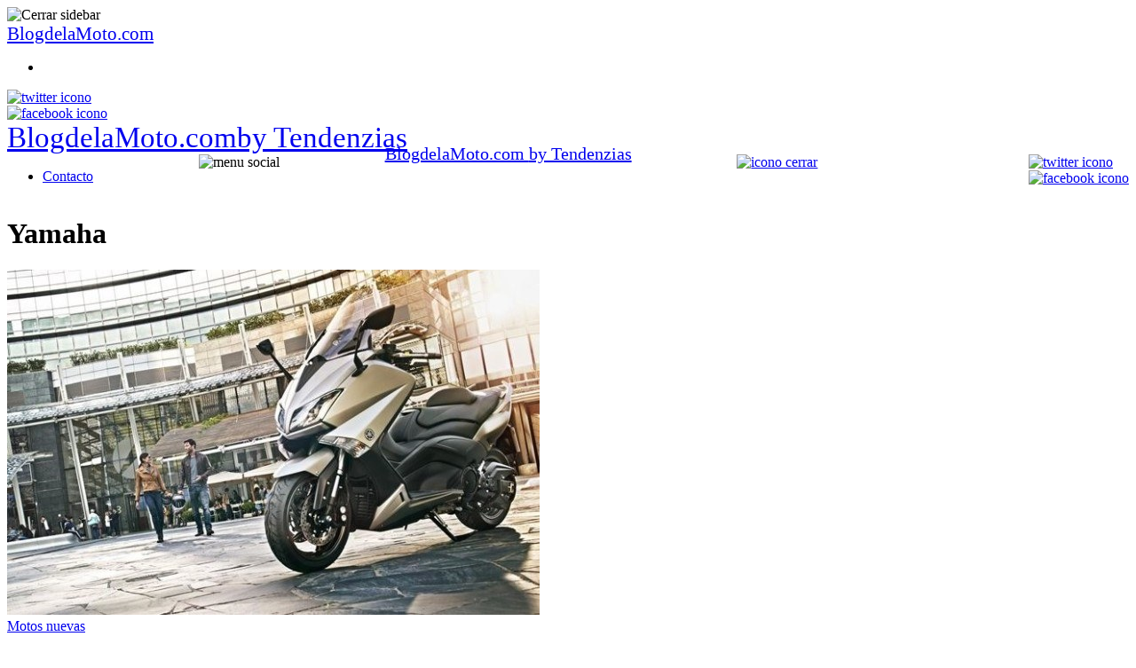

--- FILE ---
content_type: text/html; charset=UTF-8
request_url: https://blogdelamoto.com/tag/yamaha/
body_size: 11364
content:
<!DOCTYPE html>
<html lang="es">

<head>
    <meta charset="UTF-8">
    <meta name="theme-color" content="#000000">
    <meta name="viewport" content="width=device-width, initial-scale=1.0, minimum-scale=0.5, maximum-scale=3.0">

            <!-- Favicon para navegadores -->
        <link rel="icon" type="image/png" href="/favicon-16x16.png" sizes="16x16">
        <link rel="icon" type="image/png" href="/favicon-32x32.png" sizes="32x32">

        <!-- Favicon para dispositivos Apple -->
        <link rel="apple-touch-icon" sizes="180x180" href="/apple-touch-icon.png">

        <!-- Favicon para dispositivos Android -->
        <link rel="icon" type="image/png" sizes="192x192" href="/android-chrome-192x192.png">
        <link rel="icon" type="image/png" sizes="512x512" href="/favicon.png">

        <link rel="icon" href="/favicon.ico?v=3" type="image/x-icon">

        
    <title>Yamaha Archivos - BlogdelaMoto.com</title>

    <!-- Manifest added by SuperPWA - Progressive Web Apps Plugin For WordPress -->
<link rel="manifest" href="/superpwa-manifest-nginx.json">
<meta name="theme-color" content="#D5E0EB">
<!-- / SuperPWA.com -->
<meta name='robots' content='index, follow, max-image-preview:large, max-snippet:-1, max-video-preview:-1' />

	<!-- This site is optimized with the Yoast SEO plugin v20.11 - https://yoast.com/wordpress/plugins/seo/ -->
	<title>Yamaha Archivos - BlogdelaMoto.com</title>
	<link rel="canonical" href="https://blogdelamoto.com/tag/yamaha/" />
	<meta property="og:locale" content="es_ES" />
	<meta property="og:type" content="article" />
	<meta property="og:title" content="Yamaha Archivos - BlogdelaMoto.com" />
	<meta property="og:url" content="http://blogdelamoto.com/tag/yamaha/" />
	<meta property="og:site_name" content="BlogdelaMoto.com" />
	<script type="application/ld+json" class="yoast-schema-graph">{"@context":"https://schema.org","@graph":[{"@type":"CollectionPage","@id":"http://blogdelamoto.com/tag/yamaha/","url":"http://blogdelamoto.com/tag/yamaha/","name":"Yamaha Archivos - BlogdelaMoto.com","isPartOf":{"@id":"http://blogdelamoto.com/#website"},"primaryImageOfPage":{"@id":"http://blogdelamoto.com/tag/yamaha/#primaryimage"},"image":{"@id":"http://blogdelamoto.com/tag/yamaha/#primaryimage"},"thumbnailUrl":"https://blogdelamoto.com/wp-content/uploads/Yamaha-TMAX-530-2015-2.jpg","breadcrumb":{"@id":"http://blogdelamoto.com/tag/yamaha/#breadcrumb"},"inLanguage":"es"},{"@type":"ImageObject","inLanguage":"es","@id":"http://blogdelamoto.com/tag/yamaha/#primaryimage","url":"https://blogdelamoto.com/wp-content/uploads/Yamaha-TMAX-530-2015-2.jpg","contentUrl":"https://blogdelamoto.com/wp-content/uploads/Yamaha-TMAX-530-2015-2.jpg","width":621,"height":403},{"@type":"BreadcrumbList","@id":"http://blogdelamoto.com/tag/yamaha/#breadcrumb","itemListElement":[{"@type":"ListItem","position":1,"name":"Portada","item":"http://blogdelamoto.com/"},{"@type":"ListItem","position":2,"name":"Yamaha"}]},{"@type":"WebSite","@id":"http://blogdelamoto.com/#website","url":"http://blogdelamoto.com/","name":"BlogdelaMoto.com","description":"Blog sobre motos y el mundo del motor","publisher":{"@id":"http://blogdelamoto.com/#organization"},"inLanguage":"es"},{"@type":"Organization","@id":"http://blogdelamoto.com/#organization","name":"TENDENZIAS","url":"http://blogdelamoto.com/","logo":{"@type":"ImageObject","inLanguage":"es","@id":"http://blogdelamoto.com/#/schema/logo/image/","url":"https://blogdelamoto.com/wp-content/uploads/logo_tendenzias_70.png","contentUrl":"https://blogdelamoto.com/wp-content/uploads/logo_tendenzias_70.png","width":341,"height":60,"caption":"TENDENZIAS"},"image":{"@id":"http://blogdelamoto.com/#/schema/logo/image/"}}]}</script>
	<!-- / Yoast SEO plugin. -->


<link href='https://fonts.gstatic.com' crossorigin rel='preconnect' />
<link rel='stylesheet' id='classic-theme-styles-css' href='https://blogdelamoto.com/wp-includes/css/classic-themes.min.css?ver=1' type='text/css' media='all' />
<style id='global-styles-inline-css' type='text/css'>
body{--wp--preset--color--black: #000000;--wp--preset--color--cyan-bluish-gray: #abb8c3;--wp--preset--color--white: #ffffff;--wp--preset--color--pale-pink: #f78da7;--wp--preset--color--vivid-red: #cf2e2e;--wp--preset--color--luminous-vivid-orange: #ff6900;--wp--preset--color--luminous-vivid-amber: #fcb900;--wp--preset--color--light-green-cyan: #7bdcb5;--wp--preset--color--vivid-green-cyan: #00d084;--wp--preset--color--pale-cyan-blue: #8ed1fc;--wp--preset--color--vivid-cyan-blue: #0693e3;--wp--preset--color--vivid-purple: #9b51e0;--wp--preset--gradient--vivid-cyan-blue-to-vivid-purple: linear-gradient(135deg,rgba(6,147,227,1) 0%,rgb(155,81,224) 100%);--wp--preset--gradient--light-green-cyan-to-vivid-green-cyan: linear-gradient(135deg,rgb(122,220,180) 0%,rgb(0,208,130) 100%);--wp--preset--gradient--luminous-vivid-amber-to-luminous-vivid-orange: linear-gradient(135deg,rgba(252,185,0,1) 0%,rgba(255,105,0,1) 100%);--wp--preset--gradient--luminous-vivid-orange-to-vivid-red: linear-gradient(135deg,rgba(255,105,0,1) 0%,rgb(207,46,46) 100%);--wp--preset--gradient--very-light-gray-to-cyan-bluish-gray: linear-gradient(135deg,rgb(238,238,238) 0%,rgb(169,184,195) 100%);--wp--preset--gradient--cool-to-warm-spectrum: linear-gradient(135deg,rgb(74,234,220) 0%,rgb(151,120,209) 20%,rgb(207,42,186) 40%,rgb(238,44,130) 60%,rgb(251,105,98) 80%,rgb(254,248,76) 100%);--wp--preset--gradient--blush-light-purple: linear-gradient(135deg,rgb(255,206,236) 0%,rgb(152,150,240) 100%);--wp--preset--gradient--blush-bordeaux: linear-gradient(135deg,rgb(254,205,165) 0%,rgb(254,45,45) 50%,rgb(107,0,62) 100%);--wp--preset--gradient--luminous-dusk: linear-gradient(135deg,rgb(255,203,112) 0%,rgb(199,81,192) 50%,rgb(65,88,208) 100%);--wp--preset--gradient--pale-ocean: linear-gradient(135deg,rgb(255,245,203) 0%,rgb(182,227,212) 50%,rgb(51,167,181) 100%);--wp--preset--gradient--electric-grass: linear-gradient(135deg,rgb(202,248,128) 0%,rgb(113,206,126) 100%);--wp--preset--gradient--midnight: linear-gradient(135deg,rgb(2,3,129) 0%,rgb(40,116,252) 100%);--wp--preset--duotone--dark-grayscale: url('#wp-duotone-dark-grayscale');--wp--preset--duotone--grayscale: url('#wp-duotone-grayscale');--wp--preset--duotone--purple-yellow: url('#wp-duotone-purple-yellow');--wp--preset--duotone--blue-red: url('#wp-duotone-blue-red');--wp--preset--duotone--midnight: url('#wp-duotone-midnight');--wp--preset--duotone--magenta-yellow: url('#wp-duotone-magenta-yellow');--wp--preset--duotone--purple-green: url('#wp-duotone-purple-green');--wp--preset--duotone--blue-orange: url('#wp-duotone-blue-orange');--wp--preset--font-size--small: 13px;--wp--preset--font-size--medium: 20px;--wp--preset--font-size--large: 36px;--wp--preset--font-size--x-large: 42px;--wp--preset--spacing--20: 0.44rem;--wp--preset--spacing--30: 0.67rem;--wp--preset--spacing--40: 1rem;--wp--preset--spacing--50: 1.5rem;--wp--preset--spacing--60: 2.25rem;--wp--preset--spacing--70: 3.38rem;--wp--preset--spacing--80: 5.06rem;}:where(.is-layout-flex){gap: 0.5em;}body .is-layout-flow > .alignleft{float: left;margin-inline-start: 0;margin-inline-end: 2em;}body .is-layout-flow > .alignright{float: right;margin-inline-start: 2em;margin-inline-end: 0;}body .is-layout-flow > .aligncenter{margin-left: auto !important;margin-right: auto !important;}body .is-layout-constrained > .alignleft{float: left;margin-inline-start: 0;margin-inline-end: 2em;}body .is-layout-constrained > .alignright{float: right;margin-inline-start: 2em;margin-inline-end: 0;}body .is-layout-constrained > .aligncenter{margin-left: auto !important;margin-right: auto !important;}body .is-layout-constrained > :where(:not(.alignleft):not(.alignright):not(.alignfull)){max-width: var(--wp--style--global--content-size);margin-left: auto !important;margin-right: auto !important;}body .is-layout-constrained > .alignwide{max-width: var(--wp--style--global--wide-size);}body .is-layout-flex{display: flex;}body .is-layout-flex{flex-wrap: wrap;align-items: center;}body .is-layout-flex > *{margin: 0;}:where(.wp-block-columns.is-layout-flex){gap: 2em;}.has-black-color{color: var(--wp--preset--color--black) !important;}.has-cyan-bluish-gray-color{color: var(--wp--preset--color--cyan-bluish-gray) !important;}.has-white-color{color: var(--wp--preset--color--white) !important;}.has-pale-pink-color{color: var(--wp--preset--color--pale-pink) !important;}.has-vivid-red-color{color: var(--wp--preset--color--vivid-red) !important;}.has-luminous-vivid-orange-color{color: var(--wp--preset--color--luminous-vivid-orange) !important;}.has-luminous-vivid-amber-color{color: var(--wp--preset--color--luminous-vivid-amber) !important;}.has-light-green-cyan-color{color: var(--wp--preset--color--light-green-cyan) !important;}.has-vivid-green-cyan-color{color: var(--wp--preset--color--vivid-green-cyan) !important;}.has-pale-cyan-blue-color{color: var(--wp--preset--color--pale-cyan-blue) !important;}.has-vivid-cyan-blue-color{color: var(--wp--preset--color--vivid-cyan-blue) !important;}.has-vivid-purple-color{color: var(--wp--preset--color--vivid-purple) !important;}.has-black-background-color{background-color: var(--wp--preset--color--black) !important;}.has-cyan-bluish-gray-background-color{background-color: var(--wp--preset--color--cyan-bluish-gray) !important;}.has-white-background-color{background-color: var(--wp--preset--color--white) !important;}.has-pale-pink-background-color{background-color: var(--wp--preset--color--pale-pink) !important;}.has-vivid-red-background-color{background-color: var(--wp--preset--color--vivid-red) !important;}.has-luminous-vivid-orange-background-color{background-color: var(--wp--preset--color--luminous-vivid-orange) !important;}.has-luminous-vivid-amber-background-color{background-color: var(--wp--preset--color--luminous-vivid-amber) !important;}.has-light-green-cyan-background-color{background-color: var(--wp--preset--color--light-green-cyan) !important;}.has-vivid-green-cyan-background-color{background-color: var(--wp--preset--color--vivid-green-cyan) !important;}.has-pale-cyan-blue-background-color{background-color: var(--wp--preset--color--pale-cyan-blue) !important;}.has-vivid-cyan-blue-background-color{background-color: var(--wp--preset--color--vivid-cyan-blue) !important;}.has-vivid-purple-background-color{background-color: var(--wp--preset--color--vivid-purple) !important;}.has-black-border-color{border-color: var(--wp--preset--color--black) !important;}.has-cyan-bluish-gray-border-color{border-color: var(--wp--preset--color--cyan-bluish-gray) !important;}.has-white-border-color{border-color: var(--wp--preset--color--white) !important;}.has-pale-pink-border-color{border-color: var(--wp--preset--color--pale-pink) !important;}.has-vivid-red-border-color{border-color: var(--wp--preset--color--vivid-red) !important;}.has-luminous-vivid-orange-border-color{border-color: var(--wp--preset--color--luminous-vivid-orange) !important;}.has-luminous-vivid-amber-border-color{border-color: var(--wp--preset--color--luminous-vivid-amber) !important;}.has-light-green-cyan-border-color{border-color: var(--wp--preset--color--light-green-cyan) !important;}.has-vivid-green-cyan-border-color{border-color: var(--wp--preset--color--vivid-green-cyan) !important;}.has-pale-cyan-blue-border-color{border-color: var(--wp--preset--color--pale-cyan-blue) !important;}.has-vivid-cyan-blue-border-color{border-color: var(--wp--preset--color--vivid-cyan-blue) !important;}.has-vivid-purple-border-color{border-color: var(--wp--preset--color--vivid-purple) !important;}.has-vivid-cyan-blue-to-vivid-purple-gradient-background{background: var(--wp--preset--gradient--vivid-cyan-blue-to-vivid-purple) !important;}.has-light-green-cyan-to-vivid-green-cyan-gradient-background{background: var(--wp--preset--gradient--light-green-cyan-to-vivid-green-cyan) !important;}.has-luminous-vivid-amber-to-luminous-vivid-orange-gradient-background{background: var(--wp--preset--gradient--luminous-vivid-amber-to-luminous-vivid-orange) !important;}.has-luminous-vivid-orange-to-vivid-red-gradient-background{background: var(--wp--preset--gradient--luminous-vivid-orange-to-vivid-red) !important;}.has-very-light-gray-to-cyan-bluish-gray-gradient-background{background: var(--wp--preset--gradient--very-light-gray-to-cyan-bluish-gray) !important;}.has-cool-to-warm-spectrum-gradient-background{background: var(--wp--preset--gradient--cool-to-warm-spectrum) !important;}.has-blush-light-purple-gradient-background{background: var(--wp--preset--gradient--blush-light-purple) !important;}.has-blush-bordeaux-gradient-background{background: var(--wp--preset--gradient--blush-bordeaux) !important;}.has-luminous-dusk-gradient-background{background: var(--wp--preset--gradient--luminous-dusk) !important;}.has-pale-ocean-gradient-background{background: var(--wp--preset--gradient--pale-ocean) !important;}.has-electric-grass-gradient-background{background: var(--wp--preset--gradient--electric-grass) !important;}.has-midnight-gradient-background{background: var(--wp--preset--gradient--midnight) !important;}.has-small-font-size{font-size: var(--wp--preset--font-size--small) !important;}.has-medium-font-size{font-size: var(--wp--preset--font-size--medium) !important;}.has-large-font-size{font-size: var(--wp--preset--font-size--large) !important;}.has-x-large-font-size{font-size: var(--wp--preset--font-size--x-large) !important;}
.wp-block-navigation a:where(:not(.wp-element-button)){color: inherit;}
:where(.wp-block-columns.is-layout-flex){gap: 2em;}
.wp-block-pullquote{font-size: 1.5em;line-height: 1.6;}
</style>
<link rel='stylesheet' id='post-ratings-raty-css' href='https://blogdelamoto.com/wp-content/plugins/tz-post-ratings/assets/jquery.raty.css?ver=3.0' type='text/css' media='all' />
<link rel='stylesheet' id='style-theme-css' href='https://blogdelamoto.com/wp-content/themes/tendenzias2019/style.css?ver=2.1.8' type='text/css' media='all' />
<script type='text/javascript' src='https://blogdelamoto.com/wp-includes/js/jquery/jquery.min.js?ver=3.6.1' id='jquery-core-js'></script>
<script type='text/javascript' src='https://blogdelamoto.com/wp-includes/js/jquery/jquery-migrate.min.js?ver=3.3.2' id='jquery-migrate-js'></script>
<style type="text/css">
.no-js .native-lazyload-js-fallback {
	display: none;
}
</style>
		

    
        

    
    <!-- Meta for Google For Webmasters -->
    <meta name="google-site-verification" content="qCkDTL9WdXEoAdtLqOuMAfIbtL-8pmAcbSoGxv0fFZ0"/>
    <!-- end google for webmasters -->
    <script async src="https://pagead2.googlesyndication.com/pagead/js/adsbygoogle.js?client=ca-pub-2343544197275744"
     crossorigin="anonymous"></script>

<!-- OneTrust CMP Builder start -->
<script src="https://cmp-cdn.cookielaw.org/scripttemplates/otSDKStub.js" type="text/javascript" charset="UTF-8" data-cmp-builder-version="2.0.0" data-domain-script="center-center-dark-stack-global"></script><script>function OptanonWrapper() {addCmpBuilderFeatures();function addCmpBuilderFeatures() {var existingCmpFeaturesScript = document.getElementById('cmp-builder-features-script');if(!existingCmpFeaturesScript) {var cmpFeaturesScript = document.createElement('script'),script1 = document.getElementsByTagName('script')[0];cmpFeaturesScript.src = "https://cmp-cdn.cookielaw.org/consent/cmp-features/cmp-features.js";cmpFeaturesScript.setAttribute('id', 'cmp-builder-features-script');cmpFeaturesScript.async = true;cmpFeaturesScript.type = 'text/javascript';script1.parentNode.insertBefore(cmpFeaturesScript, script1);}}}</script>
<!-- OneTrust CMP Builder end -->

<script type="text/javascript">
!function(){"use strict";function e(e){var t=!(arguments.length>1&&void 0!==arguments[1])||arguments[1],c=document.createElement("script");c.src=e,t?c.type="module":(c.async=!0,c.type="text/javascript",c.setAttribute("nomodule",""));var n=document.getElementsByTagName("script")[0];n.parentNode.insertBefore(c,n)}!function(t,c){!function(t,c,n){var a,o,r;n.accountId=c,null!==(a=t.marfeel)&&void 0!==a||(t.marfeel={}),null!==(o=(r=t.marfeel).cmd)&&void 0!==o||(r.cmd=[]),t.marfeel.config=n;var i="https://sdk.mrf.io/statics";e("".concat(i,"/marfeel-sdk.js?id=").concat(c),!0),e("".concat(i,"/marfeel-sdk.es5.js?id=").concat(c),!1)}(t,c,arguments.length>2&&void 0!==arguments[2]?arguments[2]:{})}(window,4622,{} /* Config */)}();
</script><script type="text/javascript">!function(){"use strict";function e(e){var t=!(arguments.length>1&&void 0!==arguments[1])||arguments[1],c=document.createElement("script");c.src=e,t?c.type="module":(c.async=!0,c.type="text/javascript",c.setAttribute("nomodule",""));var n=document.getElementsByTagName("script")[0];n.parentNode.insertBefore(c,n)}!function(t,c){!function(t,c,n){var a,o,r;n.accountId=c,null!==(a=t.marfeel)&&void 0!==a||(t.marfeel={}),null!==(o=(r=t.marfeel).cmd)&&void 0!==o||(r.cmd=[]),t.marfeel.config=n;var i="https://sdk.mrf.io/statics";e("".concat(i,"/marfeel-sdk.js?id=").concat(c),!0),e("".concat(i,"/marfeel-sdk.es5.js?id=").concat(c),!1)}(t,c,arguments.length>2&&void 0!==arguments[2]?arguments[2]:{})}(window,4622,{} /* Config */)}();</script><script type="text/javascript">!function(){"use strict";function e(e){var t=!(arguments.length>1&&void 0!==arguments[1])||arguments[1],c=document.createElement("script");c.src=e,t?c.type="module":(c.async=!0,c.type="text/javascript",c.setAttribute("nomodule",""));var n=document.getElementsByTagName("script")[0];n.parentNode.insertBefore(c,n)}!function(t,c){!function(t,c,n){var a,o,r;n.accountId=c,null!==(a=t.marfeel)&&void 0!==a||(t.marfeel={}),null!==(o=(r=t.marfeel).cmd)&&void 0!==o||(r.cmd=[]),t.marfeel.config=n;var i="https://sdk.mrf.io/statics";e("".concat(i,"/marfeel-sdk.js?id=").concat(c),!0),e("".concat(i,"/marfeel-sdk.es5.js?id=").concat(c),!1)}(t,c,arguments.length>2&&void 0!==arguments[2]?arguments[2]:{})}(window,4622,{} /* Config */)}();</script>    
</head>

<body class="archive tag tag-yamaha tag-818 x-device-mobile">

<svg xmlns="http://www.w3.org/2000/svg" viewBox="0 0 0 0" width="0" height="0" focusable="false" role="none" style="visibility: hidden; position: absolute; left: -9999px; overflow: hidden;" ><defs><filter id="wp-duotone-dark-grayscale"><feColorMatrix color-interpolation-filters="sRGB" type="matrix" values=" .299 .587 .114 0 0 .299 .587 .114 0 0 .299 .587 .114 0 0 .299 .587 .114 0 0 " /><feComponentTransfer color-interpolation-filters="sRGB" ><feFuncR type="table" tableValues="0 0.49803921568627" /><feFuncG type="table" tableValues="0 0.49803921568627" /><feFuncB type="table" tableValues="0 0.49803921568627" /><feFuncA type="table" tableValues="1 1" /></feComponentTransfer><feComposite in2="SourceGraphic" operator="in" /></filter></defs></svg><svg xmlns="http://www.w3.org/2000/svg" viewBox="0 0 0 0" width="0" height="0" focusable="false" role="none" style="visibility: hidden; position: absolute; left: -9999px; overflow: hidden;" ><defs><filter id="wp-duotone-grayscale"><feColorMatrix color-interpolation-filters="sRGB" type="matrix" values=" .299 .587 .114 0 0 .299 .587 .114 0 0 .299 .587 .114 0 0 .299 .587 .114 0 0 " /><feComponentTransfer color-interpolation-filters="sRGB" ><feFuncR type="table" tableValues="0 1" /><feFuncG type="table" tableValues="0 1" /><feFuncB type="table" tableValues="0 1" /><feFuncA type="table" tableValues="1 1" /></feComponentTransfer><feComposite in2="SourceGraphic" operator="in" /></filter></defs></svg><svg xmlns="http://www.w3.org/2000/svg" viewBox="0 0 0 0" width="0" height="0" focusable="false" role="none" style="visibility: hidden; position: absolute; left: -9999px; overflow: hidden;" ><defs><filter id="wp-duotone-purple-yellow"><feColorMatrix color-interpolation-filters="sRGB" type="matrix" values=" .299 .587 .114 0 0 .299 .587 .114 0 0 .299 .587 .114 0 0 .299 .587 .114 0 0 " /><feComponentTransfer color-interpolation-filters="sRGB" ><feFuncR type="table" tableValues="0.54901960784314 0.98823529411765" /><feFuncG type="table" tableValues="0 1" /><feFuncB type="table" tableValues="0.71764705882353 0.25490196078431" /><feFuncA type="table" tableValues="1 1" /></feComponentTransfer><feComposite in2="SourceGraphic" operator="in" /></filter></defs></svg><svg xmlns="http://www.w3.org/2000/svg" viewBox="0 0 0 0" width="0" height="0" focusable="false" role="none" style="visibility: hidden; position: absolute; left: -9999px; overflow: hidden;" ><defs><filter id="wp-duotone-blue-red"><feColorMatrix color-interpolation-filters="sRGB" type="matrix" values=" .299 .587 .114 0 0 .299 .587 .114 0 0 .299 .587 .114 0 0 .299 .587 .114 0 0 " /><feComponentTransfer color-interpolation-filters="sRGB" ><feFuncR type="table" tableValues="0 1" /><feFuncG type="table" tableValues="0 0.27843137254902" /><feFuncB type="table" tableValues="0.5921568627451 0.27843137254902" /><feFuncA type="table" tableValues="1 1" /></feComponentTransfer><feComposite in2="SourceGraphic" operator="in" /></filter></defs></svg><svg xmlns="http://www.w3.org/2000/svg" viewBox="0 0 0 0" width="0" height="0" focusable="false" role="none" style="visibility: hidden; position: absolute; left: -9999px; overflow: hidden;" ><defs><filter id="wp-duotone-midnight"><feColorMatrix color-interpolation-filters="sRGB" type="matrix" values=" .299 .587 .114 0 0 .299 .587 .114 0 0 .299 .587 .114 0 0 .299 .587 .114 0 0 " /><feComponentTransfer color-interpolation-filters="sRGB" ><feFuncR type="table" tableValues="0 0" /><feFuncG type="table" tableValues="0 0.64705882352941" /><feFuncB type="table" tableValues="0 1" /><feFuncA type="table" tableValues="1 1" /></feComponentTransfer><feComposite in2="SourceGraphic" operator="in" /></filter></defs></svg><svg xmlns="http://www.w3.org/2000/svg" viewBox="0 0 0 0" width="0" height="0" focusable="false" role="none" style="visibility: hidden; position: absolute; left: -9999px; overflow: hidden;" ><defs><filter id="wp-duotone-magenta-yellow"><feColorMatrix color-interpolation-filters="sRGB" type="matrix" values=" .299 .587 .114 0 0 .299 .587 .114 0 0 .299 .587 .114 0 0 .299 .587 .114 0 0 " /><feComponentTransfer color-interpolation-filters="sRGB" ><feFuncR type="table" tableValues="0.78039215686275 1" /><feFuncG type="table" tableValues="0 0.94901960784314" /><feFuncB type="table" tableValues="0.35294117647059 0.47058823529412" /><feFuncA type="table" tableValues="1 1" /></feComponentTransfer><feComposite in2="SourceGraphic" operator="in" /></filter></defs></svg><svg xmlns="http://www.w3.org/2000/svg" viewBox="0 0 0 0" width="0" height="0" focusable="false" role="none" style="visibility: hidden; position: absolute; left: -9999px; overflow: hidden;" ><defs><filter id="wp-duotone-purple-green"><feColorMatrix color-interpolation-filters="sRGB" type="matrix" values=" .299 .587 .114 0 0 .299 .587 .114 0 0 .299 .587 .114 0 0 .299 .587 .114 0 0 " /><feComponentTransfer color-interpolation-filters="sRGB" ><feFuncR type="table" tableValues="0.65098039215686 0.40392156862745" /><feFuncG type="table" tableValues="0 1" /><feFuncB type="table" tableValues="0.44705882352941 0.4" /><feFuncA type="table" tableValues="1 1" /></feComponentTransfer><feComposite in2="SourceGraphic" operator="in" /></filter></defs></svg><svg xmlns="http://www.w3.org/2000/svg" viewBox="0 0 0 0" width="0" height="0" focusable="false" role="none" style="visibility: hidden; position: absolute; left: -9999px; overflow: hidden;" ><defs><filter id="wp-duotone-blue-orange"><feColorMatrix color-interpolation-filters="sRGB" type="matrix" values=" .299 .587 .114 0 0 .299 .587 .114 0 0 .299 .587 .114 0 0 .299 .587 .114 0 0 " /><feComponentTransfer color-interpolation-filters="sRGB" ><feFuncR type="table" tableValues="0.098039215686275 1" /><feFuncG type="table" tableValues="0 0.66274509803922" /><feFuncB type="table" tableValues="0.84705882352941 0.41960784313725" /><feFuncA type="table" tableValues="1 1" /></feComponentTransfer><feComposite in2="SourceGraphic" operator="in" /></filter></defs></svg>
<div id="close-sidebar-nav">
    <div class="nav-close-icon"><img src="https://blogdelamoto.com/wp-content/themes/tendenzias2019/images/close-normal.png"
                                     alt="Cerrar sidebar" width="12px" height="12px"></div>
</div>
<nav id="sidebar-nav" role="navigation">
    <div class="sidebar-logo">
        <a href="https://blogdelamoto.com/">
                        <div style='font-size: 21px'> 
                BlogdelaMoto.com 
            </div>
                </a>
    </div>
    <ul id="menu-header-menu" class="menu"><li><a href=""></a></li></ul>    <div class="main-nav-social">
                    <div class="social-icon"><a rel="nofollow"
                                        href="https://twitter.com/MotoresTZ"
                                        target="_blank" aria-label="twitter-account">
                    <img src="https://blogdelamoto.com/wp-content/themes/tendenzias2019/images/twitter.png" alt="twitter icono">
                </a></div>
                            <div class="social-icon"><a rel="nofollow"
                                        href="https://www.facebook.com/pages/Blog-De-La-Moto/263712517006959"
                                        target="_blank" aria-label="facebook-account">
                    <img src="https://blogdelamoto.com/wp-content/themes/tendenzias2019/images/facebook.png"
                         alt="facebook icono">
                </a></div>
                            </div>
</nav>

<header class="container  "
        id="header">
    <div id="banner-header">
    </div>
    

    <div class="inner-header ">
        <a href="https://blogdelamoto.com/">
                            <div style='font-size: 33px' class="logo">
                    <div style="position: relative">BlogdelaMoto.com<span>by Tendenzias</span></div>
                </div>
                </a>
            </div>
        <nav id="navigation" class="tz-menu">
        <div class="container" style="display: flex;justify-content: space-between;">

            <ul class="menu"><li><a href="/contacto/">Contacto</a></li></ul>                        <div id="menu-trigger" class="social-icon "><img src="https://blogdelamoto.com/wp-content/themes/tendenzias2019/images/menu.png" alt="menu social"></div>
            

                            <a class="logo-mobile" href="/"
                   onclick="gtag('event', 'logo_button', {'event_label': 'Logo Click','event_category': 'user_interactions','non_interaction': true});">
            
                    <div style='font-size: 20px' class="logo-fixed-nav">
                                                    <div style="position: relative; margin-top: -12px">
                                BlogdelaMoto.com                                <span>by Tendenzias</span>
                            </div>
                                                </div>
                </a>


                <div class="main-nav-social">
                                            <a href="/vuelta-post/?utm_source=header&utm_medium=xclose&vuelta_post=1"
                           onclick="gtag('event', 'close_button', {'event_label': 'Close Click','event_category': 'user_interactions','non_interaction': true});">
                                                        <div style="cursor: pointer" class="social-icon close"><img
                                        src="https://blogdelamoto.com/wp-content/themes/tendenzias2019/images/close.png"
                                        alt="icono cerrar"></i></div>
                        </a>
                </div>

                <div class="main-nav-social">
                    <div class="social-icon si-wa">
                                            </div>
                </div>
                <div class="main-nav-social">
                                            <div class="social-icon"><a rel="nofollow"
                                                    href="https://twitter.com/MotoresTZ"
                                                    target="_blank" aria-label="twitter-account">
                                <img src="https://blogdelamoto.com/wp-content/themes/tendenzias2019/images/twitter.png"
                                     alt="twitter icono" width="15px" height="15px">
                            </a></div>
                                                                <div class="social-icon"><a rel="nofollow"
                                                    href="https://www.facebook.com/pages/Blog-De-La-Moto/263712517006959"
                                                    target="_blank" aria-label="facebook-account">
                                <img src="https://blogdelamoto.com/wp-content/themes/tendenzias2019/images/facebook.png"
                                     alt="facebook icono" width="15px" height="15px">
                            </a></div>
                                                                            </div>

        </div>
            </nav>
    </header>
<main id="content" class="wrap">
	<div class="container flex-container">
		<div class="tz-main-content">
			<h1>Yamaha</h1>
						<div class="entry-content">
				<p>				</p>
			</div>
						<article class="post-item-list">
	<div class="thumbnail">
		<a href="https://blogdelamoto.com/yamaha-tmax-530-2015-precio-caracteristicas/" title="Yamaha T-Max 530: precio y caracter&iacute;sticas">
			<img width="600" height="389" src="https://blogdelamoto.com/wp-content/plugins/native-lazyload/assets/images/placeholder.svg" class="attachment-medium size-medium wp-post-image native-lazyload-js-fallback" alt="" decoding="async" loading="lazy" data-src="https://blogdelamoto.com/wp-content/uploads/Yamaha-TMAX-530-2015-2-600x389.jpg" data-srcset="https://blogdelamoto.com/wp-content/uploads/Yamaha-TMAX-530-2015-2-600x389.jpg 600w, https://blogdelamoto.com/wp-content/uploads/Yamaha-TMAX-530-2015-2-300x195.jpg 300w, https://blogdelamoto.com/wp-content/uploads/Yamaha-TMAX-530-2015-2.jpg 621w" data-sizes="(max-width: 600px) 100vw, 600px" />		</a>
	</div>
	<div class="post-preview">
		<div class="standard-categories"><a href="https://blogdelamoto.com/category/motos-nuevas/" rel="category tag">Motos nuevas</a></div>
		<h2 class="entry-title"><a href="https://blogdelamoto.com/yamaha-tmax-530-2015-precio-caracteristicas/"
		                           title="Yamaha T-Max 530: precio y caracter&iacute;sticas">Yamaha T-Max 530: precio y caracter&iacute;sticas</a></h2>
		<div class="entry-date">
			05/01/2026        </div>

	</div>
</article><article class="post-item-list">
	<div class="thumbnail">
		<a href="https://blogdelamoto.com/yamaha-yzf-r1-2012/" title="Yamaha YZF R1">
			<img width="341" height="60" src="https://blogdelamoto.com/wp-content/plugins/native-lazyload/assets/images/placeholder.svg" class="attachment-medium default-featured-img native-lazyload-js-fallback" alt="" decoding="async" loading="lazy" data-src="https://blogdelamoto.com/wp-content/uploads/logo_tendenzias_70.png" data-srcset="https://blogdelamoto.com/wp-content/uploads/logo_tendenzias_70.png 341w, https://blogdelamoto.com/wp-content/uploads/logo_tendenzias_70-300x53.png 300w" data-sizes="(max-width: 341px) 100vw, 341px" />		</a>
	</div>
	<div class="post-preview">
		<div class="standard-categories"><a href="https://blogdelamoto.com/category/marcas/" rel="category tag">marcas</a> &middot; <a href="https://blogdelamoto.com/category/marcas/yamaha/" rel="category tag">Yamaha</a></div>
		<h2 class="entry-title"><a href="https://blogdelamoto.com/yamaha-yzf-r1-2012/"
		                           title="Yamaha YZF R1">Yamaha YZF R1</a></h2>
		<div class="entry-date">
			27/04/2025        </div>

	</div>
</article><article class="post-item-list">
	<div class="thumbnail">
		<a href="https://blogdelamoto.com/yamaha-xj6/" title="Yamaha XJ6">
			<img width="341" height="60" src="https://blogdelamoto.com/wp-content/plugins/native-lazyload/assets/images/placeholder.svg" class="attachment-medium default-featured-img native-lazyload-js-fallback" alt="" decoding="async" loading="lazy" data-src="https://blogdelamoto.com/wp-content/uploads/logo_tendenzias_70.png" data-srcset="https://blogdelamoto.com/wp-content/uploads/logo_tendenzias_70.png 341w, https://blogdelamoto.com/wp-content/uploads/logo_tendenzias_70-300x53.png 300w" data-sizes="(max-width: 341px) 100vw, 341px" />		</a>
	</div>
	<div class="post-preview">
		<div class="standard-categories"><a href="https://blogdelamoto.com/category/marcas/" rel="category tag">marcas</a> &middot; <a href="https://blogdelamoto.com/category/motos-nuevas/" rel="category tag">Motos nuevas</a></div>
		<h2 class="entry-title"><a href="https://blogdelamoto.com/yamaha-xj6/"
		                           title="Yamaha XJ6">Yamaha XJ6</a></h2>
		<div class="entry-date">
			14/02/2025        </div>

	</div>
</article><article class="post-item-list">
	<div class="thumbnail">
		<a href="https://blogdelamoto.com/yamaha-presentar-nuevos-prototipos-de-motos-elctricas-en-tokio-motor-show/" title="Yamaha presentar&aacute; nuevos prototipos de motos el&eacute;ctricas en Tokio Motor Show">
			<img width="300" height="226" src="https://blogdelamoto.com/wp-content/plugins/native-lazyload/assets/images/placeholder.svg" class="attachment-medium size-medium wp-post-image native-lazyload-js-fallback" alt="" decoding="async" loading="lazy" data-src="https://blogdelamoto.com/wp-content/uploads/Yamaha-EVINO-300x226.jpg" data-srcset="https://blogdelamoto.com/wp-content/uploads/Yamaha-EVINO-300x226.jpg 300w, https://blogdelamoto.com/wp-content/uploads/Yamaha-EVINO-147x110.jpg 147w, https://blogdelamoto.com/wp-content/uploads/Yamaha-EVINO.jpg 484w" data-sizes="(max-width: 300px) 100vw, 300px" />		</a>
	</div>
	<div class="post-preview">
		<div class="standard-categories"><a href="https://blogdelamoto.com/category/consejos/noticias/" rel="category tag">Noticias</a></div>
		<h2 class="entry-title"><a href="https://blogdelamoto.com/yamaha-presentar-nuevos-prototipos-de-motos-elctricas-en-tokio-motor-show/"
		                           title="Yamaha presentar&aacute; nuevos prototipos de motos el&eacute;ctricas en Tokio Motor Show">Yamaha presentar&aacute; nuevos prototipos de motos el&eacute;ctricas en Tokio Motor Show</a></h2>
		<div class="entry-date">
			12/11/2013        </div>

	</div>
</article><article class="post-item-list">
	<div class="thumbnail">
		<a href="https://blogdelamoto.com/yamaha-t-max-530-novedades/" title="Novedades de la Yamaha T max 530">
			<img width="300" height="179" src="https://blogdelamoto.com/wp-content/plugins/native-lazyload/assets/images/placeholder.svg" class="attachment-medium size-medium wp-post-image native-lazyload-js-fallback" alt="" decoding="async" loading="lazy" data-src="https://blogdelamoto.com/wp-content/uploads/Captura.xm_-300x179.jpg" data-srcset="https://blogdelamoto.com/wp-content/uploads/Captura.xm_-300x179.jpg 300w, https://blogdelamoto.com/wp-content/uploads/Captura.xm_.jpg 574w" data-sizes="(max-width: 300px) 100vw, 300px" />		</a>
	</div>
	<div class="post-preview">
		<div class="standard-categories"><a href="https://blogdelamoto.com/category/consejos/noticias/general/" rel="category tag">General</a> &middot; <a href="https://blogdelamoto.com/category/lo-mejor/" rel="category tag">lo mejor</a> &middot; <a href="https://blogdelamoto.com/category/marcas/" rel="category tag">marcas</a> &middot; <a href="https://blogdelamoto.com/category/motos-nuevas/" rel="category tag">Motos nuevas</a> &middot; <a href="https://blogdelamoto.com/category/consejos/noticias/" rel="category tag">Noticias</a> &middot; <a href="https://blogdelamoto.com/category/nuevas/" rel="category tag">nuevas</a> &middot; <a href="https://blogdelamoto.com/category/portada/" rel="category tag">Portada</a> &middot; <a href="https://blogdelamoto.com/category/marcas/yamaha/" rel="category tag">Yamaha</a></div>
		<h2 class="entry-title"><a href="https://blogdelamoto.com/yamaha-t-max-530-novedades/"
		                           title="Novedades de la Yamaha T max 530">Novedades de la Yamaha T max 530</a></h2>
		<div class="entry-date">
			11/03/2013        </div>

	</div>
</article><article class="post-item-list">
	<div class="thumbnail">
		<a href="https://blogdelamoto.com/las-10-mejores-motos-de-yamaha/" title="Las 10 mejores motos de Yamaha">
			<img width="300" height="225" src="https://blogdelamoto.com/wp-content/plugins/native-lazyload/assets/images/placeholder.svg" class="attachment-medium size-medium wp-post-image native-lazyload-js-fallback" alt="" decoding="async" loading="lazy" data-src="https://blogdelamoto.com/wp-content/uploads/Yamaha_V-Max_1700_4173_4-300x225.jpg" data-srcset="https://blogdelamoto.com/wp-content/uploads/Yamaha_V-Max_1700_4173_4-300x225.jpg 300w, https://blogdelamoto.com/wp-content/uploads/Yamaha_V-Max_1700_4173_4-115x85.jpg 115w, https://blogdelamoto.com/wp-content/uploads/Yamaha_V-Max_1700_4173_4-147x110.jpg 147w, https://blogdelamoto.com/wp-content/uploads/Yamaha_V-Max_1700_4173_4.jpg 1024w" data-sizes="(max-width: 300px) 100vw, 300px" />		</a>
	</div>
	<div class="post-preview">
		<div class="standard-categories"><a href="https://blogdelamoto.com/category/lo-mejor/" rel="category tag">lo mejor</a> &middot; <a href="https://blogdelamoto.com/category/consejos/noticias/" rel="category tag">Noticias</a> &middot; <a href="https://blogdelamoto.com/category/portada/" rel="category tag">Portada</a></div>
		<h2 class="entry-title"><a href="https://blogdelamoto.com/las-10-mejores-motos-de-yamaha/"
		                           title="Las 10 mejores motos de Yamaha">Las 10 mejores motos de Yamaha</a></h2>
		<div class="entry-date">
			12/01/2010        </div>

	</div>
</article>			<nav class="pagination" role="navigation">
        </nav>		</div>
		<div class="tz-sidebar">
			<aside id="sticky-0">
	<div class="widget-sidebar">
		<h5 class="widget-title">
			Más interesantes		</h5>
		<div class="recent-posts">
			<article>
			<div class="thumbnail">
				<a href="https://blogdelamoto.com/ducati-desmosedici-rr/">
					<img class='most-interest-image' loading='lazy'  srcset='https://blogdelamoto.com/wp-content/uploads/logo_tendenzias_70.png 341w, https://blogdelamoto.com/wp-content/uploads/logo_tendenzias_70-300x53.png 300w' src='https://blogdelamoto.com/wp-content/uploads/logo_tendenzias_70.png' alt='Ducati Desmosedici RR' width='250' height='188'/>				</a>
			</div>
			<div class="last-title">
				<a href="https://blogdelamoto.com/ducati-desmosedici-rr/">
					<h6 class="slider-caption-class">Ducati Desmosedici RR</h6>
				</a>
			</div>
		</article>
			<article>
			<div class="thumbnail">
				<a href="https://blogdelamoto.com/depositos-a-plazo-fijo-para-motoristas-que-son-y-por-que-sirven-cuando-quieres-comprar-moto-sin-prisas/">
					<img class='most-interest-image' loading='lazy'  srcset='https://blogdelamoto.com/wp-content/uploads/2020/11/ducati2-600x400.jpeg 600w, https://blogdelamoto.com/wp-content/uploads/2020/11/ducati2.jpeg 750w' src='https://blogdelamoto.com/wp-content/uploads/2020/11/ducati2.jpeg' alt='ducatti' width='250' height='188'/>				</a>
			</div>
			<div class="last-title">
				<a href="https://blogdelamoto.com/depositos-a-plazo-fijo-para-motoristas-que-son-y-por-que-sirven-cuando-quieres-comprar-moto-sin-prisas/">
					<h6 class="slider-caption-class">Depósitos a plazo fijo para motoristas, qué son y por qué sirven cuando quieres comprar moto sin prisas</h6>
				</a>
			</div>
		</article>
			<article>
			<div class="thumbnail">
				<a href="https://blogdelamoto.com/honda-metropolitan-chf50-2009/">
					<img class='most-interest-image' loading='lazy'  srcset='https://blogdelamoto.com/wp-content/uploads/logo_tendenzias_70.png 341w, https://blogdelamoto.com/wp-content/uploads/logo_tendenzias_70-300x53.png 300w' src='https://blogdelamoto.com/wp-content/uploads/logo_tendenzias_70.png' alt='Honda Metropolitan CHF50 2009' width='250' height='188'/>				</a>
			</div>
			<div class="last-title">
				<a href="https://blogdelamoto.com/honda-metropolitan-chf50-2009/">
					<h6 class="slider-caption-class">Honda Metropolitan CHF50 2009</h6>
				</a>
			</div>
		</article>
			<article>
			<div class="thumbnail">
				<a href="https://blogdelamoto.com/bienvenidos-al-blog-de-la-moto/">
					<img class='most-interest-image' loading='lazy'  srcset='https://blogdelamoto.com/wp-content/uploads/logo_tendenzias_70.png 341w, https://blogdelamoto.com/wp-content/uploads/logo_tendenzias_70-300x53.png 300w' src='https://blogdelamoto.com/wp-content/uploads/logo_tendenzias_70.png' alt='Bienvenidos al Blog de la Moto' width='250' height='188'/>				</a>
			</div>
			<div class="last-title">
				<a href="https://blogdelamoto.com/bienvenidos-al-blog-de-la-moto/">
					<h6 class="slider-caption-class">Bienvenidos al Blog de la Moto</h6>
				</a>
			</div>
		</article>
			<article>
			<div class="thumbnail">
				<a href="https://blogdelamoto.com/suzuki-address-precio-caracteristicas/">
					<img class='most-interest-image' loading='lazy'  srcset='https://blogdelamoto.com/wp-content/uploads/suzuki-address.jpg 524w, https://blogdelamoto.com/wp-content/uploads/suzuki-address-300x235.jpg 300w' src='https://blogdelamoto.com/wp-content/uploads/suzuki-address.jpg' alt='Suzuki Address precio y caracter&iacute;sticas' width='250' height='188'/>				</a>
			</div>
			<div class="last-title">
				<a href="https://blogdelamoto.com/suzuki-address-precio-caracteristicas/">
					<h6 class="slider-caption-class">Suzuki Address precio y caracter&iacute;sticas</h6>
				</a>
			</div>
		</article>
	</div>	</div>
</aside>
<aside id="sticky-1">
    <center>
	    <script async src="https://pagead2.googlesyndication.com/pagead/js/adsbygoogle.js?client=ca-pub-2343544197275744" crossorigin="anonymous"></script><ins class="adsbygoogle" style="display:block" data-ad-client="ca-pub-2343544197275744" data-ad-slot="2785582455" data-ad-format="auto"  data-full-width-responsive="true"></ins><script> (adsbygoogle = window.adsbygoogle || []).push({});</script>    </center>
	<div class="widget-sidebar">
		<h5 class="widget-title">
			Top 5 Artículos		</h5>
		<div class="recent-posts">
			<article>
			<div class="thumbnail">
				<a href="https://blogdelamoto.com/las-10-mejores-motos-de-kawasaki/">
					<img class='most-interest-image' loading='lazy'  srcset='https://blogdelamoto.com/wp-content/uploads/Kawasaki-Ninja-250R-1-600x450.jpg 600w, https://blogdelamoto.com/wp-content/uploads/Kawasaki-Ninja-250R-1.jpg&amp;w=115&amp;h=85&amp;zc=1&amp;q=100 115w, https://blogdelamoto.com/wp-content/uploads/Kawasaki-Ninja-250R-1.jpg&amp;w=147&amp;h=110&amp;zc=1&amp;q=100 147w, https://blogdelamoto.com/wp-content/uploads/Kawasaki-Ninja-250R-1.JPG 640w' src='https://blogdelamoto.com/wp-content/uploads/Kawasaki-Ninja-250R-1.JPG' alt='' width='250' height='188'/>				</a>
			</div>
			<div class="last-title">
				<a href="https://blogdelamoto.com/las-10-mejores-motos-de-kawasaki/">
					<h6 class="slider-caption-class">Las 10 mejores motos de Kawasaki</h6>
				</a>
			</div>
		</article>
			<article>
			<div class="thumbnail">
				<a href="https://blogdelamoto.com/las-10-mejores-motos-de-yamaha/">
					<img class='most-interest-image' loading='lazy'  srcset='https://blogdelamoto.com/wp-content/uploads/Yamaha_V-Max_1700_4173_4-300x225.jpg 300w, https://blogdelamoto.com/wp-content/uploads/Yamaha_V-Max_1700_4173_4-115x85.jpg 115w, https://blogdelamoto.com/wp-content/uploads/Yamaha_V-Max_1700_4173_4-147x110.jpg 147w, https://blogdelamoto.com/wp-content/uploads/Yamaha_V-Max_1700_4173_4.jpg 1024w' src='https://blogdelamoto.com/wp-content/uploads/Yamaha_V-Max_1700_4173_4-150x150.jpg' alt='' width='250' height='188'/>				</a>
			</div>
			<div class="last-title">
				<a href="https://blogdelamoto.com/las-10-mejores-motos-de-yamaha/">
					<h6 class="slider-caption-class">Las 10 mejores motos de Yamaha</h6>
				</a>
			</div>
		</article>
			<article>
			<div class="thumbnail">
				<a href="https://blogdelamoto.com/motos-y-multas-por-ruidos/">
					<img class='most-interest-image' loading='lazy'  srcset='https://blogdelamoto.com/wp-content/uploads/motos-y-ruido.jpg 548w, https://blogdelamoto.com/wp-content/uploads/motos-y-ruido-300x238.jpg 300w' src='https://blogdelamoto.com/wp-content/uploads/motos-y-ruido.jpg' alt='' width='250' height='188'/>				</a>
			</div>
			<div class="last-title">
				<a href="https://blogdelamoto.com/motos-y-multas-por-ruidos/">
					<h6 class="slider-caption-class">Motos y multas por ruidos</h6>
				</a>
			</div>
		</article>
			<article>
			<div class="thumbnail">
				<a href="https://blogdelamoto.com/las-10-mejores-motos-de-honda/">
					<img class='most-interest-image' loading='lazy'  srcset='https://blogdelamoto.com/wp-content/uploads/Honda-CB-1000-R-2009-600x480.jpg 600w, https://blogdelamoto.com/wp-content/uploads/Honda-CB-1000-R-2009-768x614.jpg 768w, https://blogdelamoto.com/wp-content/uploads/Honda-CB-1000-R-2009.jpg 1200w' src='https://blogdelamoto.com/wp-content/uploads/Honda-CB-1000-R-2009.jpg' alt='' width='250' height='188'/>				</a>
			</div>
			<div class="last-title">
				<a href="https://blogdelamoto.com/las-10-mejores-motos-de-honda/">
					<h6 class="slider-caption-class">Las 10 mejores motos de Honda</h6>
				</a>
			</div>
		</article>
			<article>
			<div class="thumbnail">
				<a href="https://blogdelamoto.com/yamaha-yz250f/">
					<img class='most-interest-image' loading='lazy'  srcset='https://blogdelamoto.com/wp-content/uploads/logo_tendenzias_70.png 341w, https://blogdelamoto.com/wp-content/uploads/logo_tendenzias_70-300x53.png 300w' src='https://blogdelamoto.com/wp-content/uploads/logo_tendenzias_70.png' alt='' width='250' height='188'/>				</a>
			</div>
			<div class="last-title">
				<a href="https://blogdelamoto.com/yamaha-yz250f/">
					<h6 class="slider-caption-class">Yamaha YZ250F</h6>
				</a>
			</div>
		</article>
	</div>	</div>
    <center>
        <script async src="https://pagead2.googlesyndication.com/pagead/js/adsbygoogle.js?client=ca-pub-2343544197275744" crossorigin="anonymous"></script><ins class="adsbygoogle" style="display:block" data-ad-client="ca-pub-2343544197275744" data-ad-slot="2785582455" data-ad-format="auto"  data-full-width-responsive="true"></ins><script> (adsbygoogle = window.adsbygoogle || []).push({});</script>    </center>
</aside>
		</div>
	</div>
</main>

<footer class="container" id="footer">
		<div class="footer-social">
			<ul>
								    <li>
						<a rel="nofollow" href="https://twitter.com/MotoresTZ">
							<img width="15" height="15" src="https://blogdelamoto.com/wp-content/themes/tendenzias2019/images/twitter.png" alt="twitter icono"> Twitter
						</a>
					</li>
												    <li>
						<a rel="nofollow" href="https://www.facebook.com/pages/Blog-De-La-Moto/263712517006959">
							<img width="15" height="15" src="https://blogdelamoto.com/wp-content/themes/tendenzias2019/images/facebook.png" alt="facebook icono"> Facebook
						</a>
					</li>
															</ul>
		</div>
				<div class="footer-logo-copyright">
			<div class="footer-copyright">
				<p>Creado por Tendenzias Media sl 2019. Todos los derechos reservados.</p>
                <p><a href="/condiciones-de-uso-de-los-contenidos/">Política de Contenidos</a> · <a href="/aviso-legal-exclusion-de-garantias-y-responsabilidad-y-condiciones-de-uso/">Aviso Legal</a> · <a href="/informacion-sobre-cookies/">Política de Cookies</a> · <a href="/contacto/">Contacto</a></p>
			</div>
			<div class="go-to-top-parent"><a href="#" class="go-to-top"><span><i class="fa fa-angle-up"></i><br>Back To Top</span></a>
			</div>
		</div>
</footer>
<script type="text/javascript">
( function() {
	var nativeLazyloadInitialize = function() {
		var lazyElements, script;
		if ( 'loading' in HTMLImageElement.prototype ) {
			lazyElements = [].slice.call( document.querySelectorAll( '.native-lazyload-js-fallback' ) );
			lazyElements.forEach( function( element ) {
				if ( ! element.dataset.src ) {
					return;
				}
				element.src = element.dataset.src;
				delete element.dataset.src;
				if ( element.dataset.srcset ) {
					element.srcset = element.dataset.srcset;
					delete element.dataset.srcset;
				}
				if ( element.dataset.sizes ) {
					element.sizes = element.dataset.sizes;
					delete element.dataset.sizes;
				}
				element.classList.remove( 'native-lazyload-js-fallback' );
			} );
		} else if ( ! document.querySelector( 'script#native-lazyload-fallback' ) ) {
			script = document.createElement( 'script' );
			script.id = 'native-lazyload-fallback';
			script.type = 'text/javascript';
			script.src = 'https://blogdelamoto.com/wp-content/plugins/native-lazyload/assets/js/lazyload.js';
			script.defer = true;
			document.body.appendChild( script );
		}
	};
	if ( document.readyState === 'complete' || document.readyState === 'interactive' ) {
		nativeLazyloadInitialize();
	} else {
		window.addEventListener( 'DOMContentLoaded', nativeLazyloadInitialize );
	}
}() );
</script>
		<link rel='stylesheet' id='ads-style-css' href='https://blogdelamoto.com/wp-content/plugins/tz-ads/css/slot-style.css?ver=all' type='text/css' media='all' />
<link rel='stylesheet' id='tza-style-css' href='https://blogdelamoto.com/wp-content/plugins/tz-auto-galleries/assets/css/tzag-gallery.css?ver=1.1.1' type='text/css' media='all' />
<script type='text/javascript' id='superpwa-register-sw-js-extra'>
/* <![CDATA[ */
var superpwa_sw = {"url":"\/superpwa-sw-nginx.js?1769408018","disable_addtohome":"0","enableOnDesktop":"","offline_form_addon_active":"","ajax_url":"https:\/\/blogdelamoto.com\/wp-admin\/admin-ajax.php","offline_message":"0","offline_message_txt":"Actualmente est\u00e1s desconectado.","online_message_txt":"You're back online . <a href=\"javascript:location.reload()\">refresh<\/a>","manifest_name":"superpwa-manifest-nginx.json"};
/* ]]> */
</script>
<script type='text/javascript' src='https://blogdelamoto.com/wp-content/plugins/super-progressive-web-apps/public/js/register-sw.js?ver=2.2.41' id='superpwa-register-sw-js'></script>
<script type='text/javascript' id='rocket-browser-checker-js-after'>
"use strict";var _createClass=function(){function defineProperties(target,props){for(var i=0;i<props.length;i++){var descriptor=props[i];descriptor.enumerable=descriptor.enumerable||!1,descriptor.configurable=!0,"value"in descriptor&&(descriptor.writable=!0),Object.defineProperty(target,descriptor.key,descriptor)}}return function(Constructor,protoProps,staticProps){return protoProps&&defineProperties(Constructor.prototype,protoProps),staticProps&&defineProperties(Constructor,staticProps),Constructor}}();function _classCallCheck(instance,Constructor){if(!(instance instanceof Constructor))throw new TypeError("Cannot call a class as a function")}var RocketBrowserCompatibilityChecker=function(){function RocketBrowserCompatibilityChecker(options){_classCallCheck(this,RocketBrowserCompatibilityChecker),this.passiveSupported=!1,this._checkPassiveOption(this),this.options=!!this.passiveSupported&&options}return _createClass(RocketBrowserCompatibilityChecker,[{key:"_checkPassiveOption",value:function(self){try{var options={get passive(){return!(self.passiveSupported=!0)}};window.addEventListener("test",null,options),window.removeEventListener("test",null,options)}catch(err){self.passiveSupported=!1}}},{key:"initRequestIdleCallback",value:function(){!1 in window&&(window.requestIdleCallback=function(cb){var start=Date.now();return setTimeout(function(){cb({didTimeout:!1,timeRemaining:function(){return Math.max(0,50-(Date.now()-start))}})},1)}),!1 in window&&(window.cancelIdleCallback=function(id){return clearTimeout(id)})}},{key:"isDataSaverModeOn",value:function(){return"connection"in navigator&&!0===navigator.connection.saveData}},{key:"supportsLinkPrefetch",value:function(){var elem=document.createElement("link");return elem.relList&&elem.relList.supports&&elem.relList.supports("prefetch")&&window.IntersectionObserver&&"isIntersecting"in IntersectionObserverEntry.prototype}},{key:"isSlowConnection",value:function(){return"connection"in navigator&&"effectiveType"in navigator.connection&&("2g"===navigator.connection.effectiveType||"slow-2g"===navigator.connection.effectiveType)}}]),RocketBrowserCompatibilityChecker}();
</script>
<script type='text/javascript' id='rocket-preload-links-js-extra'>
/* <![CDATA[ */
var RocketPreloadLinksConfig = {"excludeUris":"\/(?:.+\/)?feed(?:\/(?:.+\/?)?)?$|\/(?:.+\/)?embed\/|\/(index\\.php\/)?(.*)wp\\-json(\/.*|$)|\/refer\/|\/go\/|\/recommend\/|\/recommends\/","usesTrailingSlash":"1","imageExt":"jpg|jpeg|gif|png|tiff|bmp|webp|avif|pdf|doc|docx|xls|xlsx|php","fileExt":"jpg|jpeg|gif|png|tiff|bmp|webp|avif|pdf|doc|docx|xls|xlsx|php|html|htm","siteUrl":"https:\/\/blogdelamoto.com","onHoverDelay":"100","rateThrottle":"3"};
/* ]]> */
</script>
<script type='text/javascript' id='rocket-preload-links-js-after'>
(function() {
"use strict";var r="function"==typeof Symbol&&"symbol"==typeof Symbol.iterator?function(e){return typeof e}:function(e){return e&&"function"==typeof Symbol&&e.constructor===Symbol&&e!==Symbol.prototype?"symbol":typeof e},e=function(){function i(e,t){for(var n=0;n<t.length;n++){var i=t[n];i.enumerable=i.enumerable||!1,i.configurable=!0,"value"in i&&(i.writable=!0),Object.defineProperty(e,i.key,i)}}return function(e,t,n){return t&&i(e.prototype,t),n&&i(e,n),e}}();function i(e,t){if(!(e instanceof t))throw new TypeError("Cannot call a class as a function")}var t=function(){function n(e,t){i(this,n),this.browser=e,this.config=t,this.options=this.browser.options,this.prefetched=new Set,this.eventTime=null,this.threshold=1111,this.numOnHover=0}return e(n,[{key:"init",value:function(){!this.browser.supportsLinkPrefetch()||this.browser.isDataSaverModeOn()||this.browser.isSlowConnection()||(this.regex={excludeUris:RegExp(this.config.excludeUris,"i"),images:RegExp(".("+this.config.imageExt+")$","i"),fileExt:RegExp(".("+this.config.fileExt+")$","i")},this._initListeners(this))}},{key:"_initListeners",value:function(e){-1<this.config.onHoverDelay&&document.addEventListener("mouseover",e.listener.bind(e),e.listenerOptions),document.addEventListener("mousedown",e.listener.bind(e),e.listenerOptions),document.addEventListener("touchstart",e.listener.bind(e),e.listenerOptions)}},{key:"listener",value:function(e){var t=e.target.closest("a"),n=this._prepareUrl(t);if(null!==n)switch(e.type){case"mousedown":case"touchstart":this._addPrefetchLink(n);break;case"mouseover":this._earlyPrefetch(t,n,"mouseout")}}},{key:"_earlyPrefetch",value:function(t,e,n){var i=this,r=setTimeout(function(){if(r=null,0===i.numOnHover)setTimeout(function(){return i.numOnHover=0},1e3);else if(i.numOnHover>i.config.rateThrottle)return;i.numOnHover++,i._addPrefetchLink(e)},this.config.onHoverDelay);t.addEventListener(n,function e(){t.removeEventListener(n,e,{passive:!0}),null!==r&&(clearTimeout(r),r=null)},{passive:!0})}},{key:"_addPrefetchLink",value:function(i){return this.prefetched.add(i.href),new Promise(function(e,t){var n=document.createElement("link");n.rel="prefetch",n.href=i.href,n.onload=e,n.onerror=t,document.head.appendChild(n)}).catch(function(){})}},{key:"_prepareUrl",value:function(e){if(null===e||"object"!==(void 0===e?"undefined":r(e))||!1 in e||-1===["http:","https:"].indexOf(e.protocol))return null;var t=e.href.substring(0,this.config.siteUrl.length),n=this._getPathname(e.href,t),i={original:e.href,protocol:e.protocol,origin:t,pathname:n,href:t+n};return this._isLinkOk(i)?i:null}},{key:"_getPathname",value:function(e,t){var n=t?e.substring(this.config.siteUrl.length):e;return n.startsWith("/")||(n="/"+n),this._shouldAddTrailingSlash(n)?n+"/":n}},{key:"_shouldAddTrailingSlash",value:function(e){return this.config.usesTrailingSlash&&!e.endsWith("/")&&!this.regex.fileExt.test(e)}},{key:"_isLinkOk",value:function(e){return null!==e&&"object"===(void 0===e?"undefined":r(e))&&(!this.prefetched.has(e.href)&&e.origin===this.config.siteUrl&&-1===e.href.indexOf("?")&&-1===e.href.indexOf("#")&&!this.regex.excludeUris.test(e.href)&&!this.regex.images.test(e.href))}}],[{key:"run",value:function(){"undefined"!=typeof RocketPreloadLinksConfig&&new n(new RocketBrowserCompatibilityChecker({capture:!0,passive:!0}),RocketPreloadLinksConfig).init()}}]),n}();t.run();
}());
</script>
<script type='text/javascript' id='post-ratings-js-extra'>
/* <![CDATA[ */
var post_ratings = {"ajaxURL":"https:\/\/blogdelamoto.com\/wp-admin\/admin-ajax.php","nonce":"6d42e9d7e9","path":"https:\/\/blogdelamoto.com\/wp-content\/plugins\/tz-post-ratings\/assets\/images\/","number":"5"};
/* ]]> */
</script>
<script type='text/javascript' src='https://blogdelamoto.com/wp-content/plugins/tz-post-ratings/js/post-ratings.js?ver=3.0' id='post-ratings-js'></script>
<script type='text/javascript' src='https://blogdelamoto.com/wp-content/plugins/tz-post-ratings/assets/jquery.raty.js?ver=3.0' id='post-ratings-raty-js'></script>
<script type='text/javascript' src='https://blogdelamoto.com/wp-content/themes/tendenzias2019/js/scripts.js?ver=1.1.8' id='scripts_js-js'></script>
<script type='text/javascript' src='https://blogdelamoto.com/wp-content/themes/tendenzias2019/js/news_headline.js?ver=1.1.3' id='news_headline_js-js'></script>
<script type='text/javascript' src='https://blogdelamoto.com/wp-content/themes/tendenzias2019/js/fastclick.min.js?ver=0.6.0' id='fastclick_js-js'></script>
<script type='text/javascript' id='fastclick_js-js-after'>
if ("addEventListener" in document) {document.addEventListener("DOMContentLoaded", function() {FastClick.attach(document.body);console.log("FastClick Ready!")}, false);}
</script>
<script type='text/javascript' src='https://blogdelamoto.com/wp-content/plugins/tz-newsletter-popup/js/tz-nwslttr.js?ver=1.3' id='tz-nwslttr-js'></script>
<!-- Scripts en el footer -->


<script defer src="https://static.cloudflareinsights.com/beacon.min.js/vcd15cbe7772f49c399c6a5babf22c1241717689176015" integrity="sha512-ZpsOmlRQV6y907TI0dKBHq9Md29nnaEIPlkf84rnaERnq6zvWvPUqr2ft8M1aS28oN72PdrCzSjY4U6VaAw1EQ==" data-cf-beacon='{"version":"2024.11.0","token":"26aab052d6fe4f58be50700578afde95","r":1,"server_timing":{"name":{"cfCacheStatus":true,"cfEdge":true,"cfExtPri":true,"cfL4":true,"cfOrigin":true,"cfSpeedBrain":true},"location_startswith":null}}' crossorigin="anonymous"></script>
</body>
</html>

--- FILE ---
content_type: text/html; charset=utf-8
request_url: https://www.google.com/recaptcha/api2/aframe
body_size: 267
content:
<!DOCTYPE HTML><html><head><meta http-equiv="content-type" content="text/html; charset=UTF-8"></head><body><script nonce="EoJzTqX2XMNJDSdfRyxeiA">/** Anti-fraud and anti-abuse applications only. See google.com/recaptcha */ try{var clients={'sodar':'https://pagead2.googlesyndication.com/pagead/sodar?'};window.addEventListener("message",function(a){try{if(a.source===window.parent){var b=JSON.parse(a.data);var c=clients[b['id']];if(c){var d=document.createElement('img');d.src=c+b['params']+'&rc='+(localStorage.getItem("rc::a")?sessionStorage.getItem("rc::b"):"");window.document.body.appendChild(d);sessionStorage.setItem("rc::e",parseInt(sessionStorage.getItem("rc::e")||0)+1);localStorage.setItem("rc::h",'1769408020294');}}}catch(b){}});window.parent.postMessage("_grecaptcha_ready", "*");}catch(b){}</script></body></html>